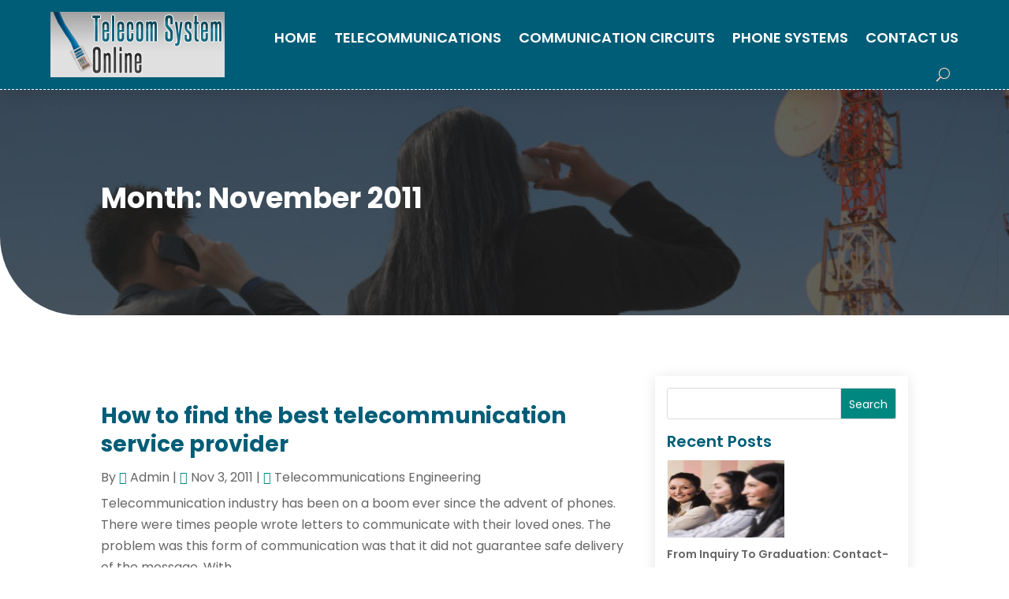

--- FILE ---
content_type: text/css
request_url: https://www.telecomsystemonline.com/wp-content/et-cache/583/et-core-unified-cpt-deferred-583.min.css?ver=1768899643
body_size: 847
content:
.et-db #et-boc .et-l .et_pb_section_0_tb_header{border-bottom-width:1px;border-bottom-style:dashed;border-bottom-color:#ffffff;z-index:10;box-shadow:0px 12px 18px -6px rgba(0,0,0,0.1)}.et-db #et-boc .et-l .et_pb_section_0_tb_header.et_pb_section{padding-top:10px;padding-bottom:10px;background-color:#005D77!important}.et-db #et-boc .et-l .et_pb_sticky.et_pb_section_0_tb_header{box-shadow:0px 12px 18px -6px rgba(0,0,0,0.1)}.et-db #et-boc .et-l .et_pb_row_0_tb_header.et_pb_row{padding-top:0px!important;padding-bottom:0px!important;padding-top:0px;padding-bottom:0px}.et-db #et-boc .et-l .et_pb_row_0_tb_header,body.et-db #page-container .et-db #et-boc .et-l #et-boc .et-l .et_pb_row_0_tb_header.et_pb_row,body.et_pb_pagebuilder_layout.single.et-db #page-container #et-boc .et-l #et-boc .et-l .et_pb_row_0_tb_header.et_pb_row,body.et_pb_pagebuilder_layout.single.et_full_width_page.et-db #page-container #et-boc .et-l #et-boc .et-l .et_pb_row_0_tb_header.et_pb_row{width:90%}.et-db #et-boc .et-l .et_pb_row_0_tb_header{align-items:center}.et-db #et-boc .et-l .et_pb_menu_0_tb_header.et_pb_menu ul li a{font-weight:600;text-transform:uppercase;font-size:18px;color:#ffffff!important}.et-db #et-boc .et-l .et_pb_menu_0_tb_header.et_pb_menu ul li:hover>a,.et-db #et-boc .et-l .et_pb_menu_0_tb_header.et_pb_menu .et_mobile_menu a{color:#202020!important}.et-db #et-boc .et-l .et_pb_menu_0_tb_header.et_pb_menu{background-color:RGBA(255,255,255,0)}.et-db #et-boc .et-l .et_pb_menu_0_tb_header.et_pb_menu ul li a,.et-db #et-boc .et-l .et_pb_menu_0_tb_header.et_pb_menu .nav li ul a,.et-db #et-boc .et-l .et_pb_menu_0_tb_header .mobile_menu_bar:before,.et-db #et-boc .et-l .et_pb_menu_0_tb_header .et_pb_menu__icon.et_pb_menu__search-button,.et-db #et-boc .et-l .et_pb_menu_0_tb_header .et_pb_menu__icon.et_pb_menu__close-search-button{transition:color 300ms ease 0ms}.et-db #et-boc .et-l .et_pb_menu_0_tb_header.et_pb_menu .nav li ul{background-color:#ffffff!important;border-color:#202020}.et-db #et-boc .et-l .et_pb_menu_0_tb_header.et_pb_menu .et_mobile_menu{border-color:#202020}.et-db #et-boc .et-l .et_pb_menu_0_tb_header.et_pb_menu .nav li ul.sub-menu a{color:#000000!important}.et-db #et-boc .et-l .et_pb_menu_0_tb_header.et_pb_menu .nav li ul.sub-menu a:hover,.et-db #et-boc .et-l .et_pb_menu_0_tb_header.et_pb_menu .et_mobile_menu a:hover{color:#F96D6D!important}.et-db #et-boc .et-l .et_pb_menu_0_tb_header.et_pb_menu .et_mobile_menu,.et-db #et-boc .et-l .et_pb_menu_0_tb_header.et_pb_menu .et_mobile_menu ul{background-color:RGBA(255,255,255,0)!important}.et-db #et-boc .et-l .et_pb_menu_0_tb_header.et_pb_menu nav>ul>li>a:hover,.et-db #et-boc .et-l .et_pb_menu_0_tb_header.et_pb_menu nav>ul>li li a:hover{opacity:1}.et-db #et-boc .et-l .et_pb_menu_0_tb_header .et_pb_menu_inner_container>.et_pb_menu__logo-wrap,.et-db #et-boc .et-l .et_pb_menu_0_tb_header .et_pb_menu__logo-slot{width:auto;max-width:100%}.et-db #et-boc .et-l .et_pb_menu_0_tb_header .et_pb_menu_inner_container>.et_pb_menu__logo-wrap .et_pb_menu__logo img,.et-db #et-boc .et-l .et_pb_menu_0_tb_header .et_pb_menu__logo-slot .et_pb_menu__logo-wrap img{height:auto;max-height:none}.et-db #et-boc .et-l .et_pb_menu_0_tb_header .mobile_nav .mobile_menu_bar:before,.et-db #et-boc .et-l .et_pb_menu_0_tb_header .mobile_nav .mobile_menu_bar:hover:before{color:#F9F9F9}.et-db #et-boc .et-l .et_pb_menu_0_tb_header .et_pb_menu__icon.et_pb_menu__search-button,.et-db #et-boc .et-l .et_pb_menu_0_tb_header .et_pb_menu__icon.et_pb_menu__close-search-button{color:#FFDAC4}.et-db #et-boc .et-l .et_pb_menu_0_tb_header .et_pb_menu__icon.et_pb_menu__search-button:hover,.et-db #et-boc .et-l .et_pb_menu_0_tb_header .et_pb_menu__icon.et_pb_menu__close-search-button:hover{color:#202020}.et-db #et-boc .et-l .et_pb_menu_0_tb_header .et_pb_menu__icon.et_pb_menu__cart-button{color:#ffffff}.et-db #et-boc .et-l .et_pb_column_0_tb_header{z-index:999999!important;position:relative}.et-db #et-boc .et-l .et_pb_sticky .et_pb_column_0_tb_header{z-index:999999!important}@media only screen and (min-width:981px){.et-db #et-boc .et-l .et_pb_menu_0_tb_header.et_pb_menu .et_pb_menu__logo{width:250px}}@media only screen and (max-width:980px){.et-db #et-boc .et-l .et_pb_section_0_tb_header{border-bottom-width:1px;border-bottom-style:dashed;border-bottom-color:#ffffff}.et-db #et-boc .et-l .et_pb_row_0_tb_header{align-items:center}.et-db #et-boc .et-l .et_pb_column_0_tb_header{margin-bottom:0px!important}.et-db #et-boc .et-l .et_pb_menu_0_tb_header.et_pb_menu .et_pb_menu__logo{width:120px}.et-db #et-boc .et-l .et_pb_menu_0_tb_header.et_pb_menu .et_mobile_menu,.et-db #et-boc .et-l .et_pb_menu_0_tb_header.et_pb_menu .et_mobile_menu ul{background-color:#FFFFFF!important}}@media only screen and (max-width:767px){.et-db #et-boc .et-l .et_pb_section_0_tb_header{border-bottom-width:1px;border-bottom-style:dashed;border-bottom-color:#ffffff}.et-db #et-boc .et-l .et_pb_row_0_tb_header{align-items:center}.et-db #et-boc .et-l .et_pb_column_0_tb_header{margin-bottom:0px!important}.et-db #et-boc .et-l .et_pb_menu_0_tb_header.et_pb_menu .et_pb_menu__logo{width:120px}.et-db #et-boc .et-l .et_pb_menu_0_tb_header.et_pb_menu .et_mobile_menu,.et-db #et-boc .et-l .et_pb_menu_0_tb_header.et_pb_menu .et_mobile_menu ul{background-color:#FFFFFF!important}}